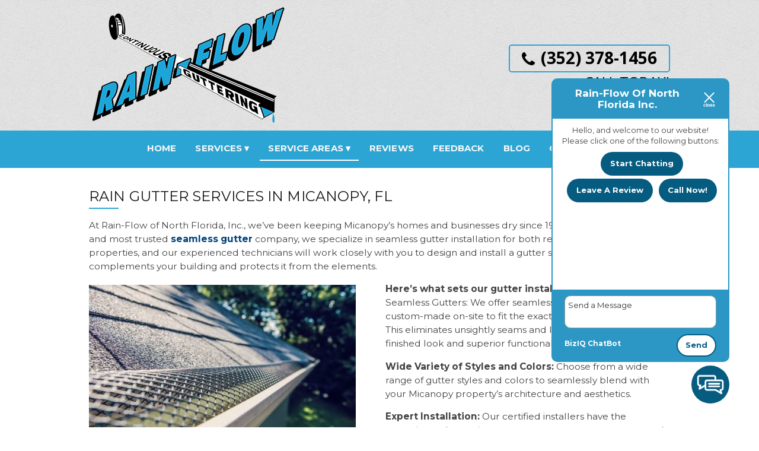

--- FILE ---
content_type: text/html; charset=UTF-8
request_url: https://rain-flowgutters.com/rain-gutter-services-in-micanopy-fl/
body_size: 13082
content:


<!doctype html>
<html dir="ltr" lang="en-US" prefix="og: https://ogp.me/ns#" class="no-js">
	<head>
<style>.footer_logo .textwidget+.textwidget{display: none;}.aioseo-breadcrumbs{display:none;}</style>
<link rel="stylesheet" type="text/css" media="all" href="https://maxcdn.bootstrapcdn.com/font-awesome/4.5.0/css/font-awesome.min.css" />
		<meta charset="UTF-8">
		<title>Rain Gutter Services in Micanopy, FL - Rain-Flow of North Florida, Inc.</title>

		<link href="//www.google-analytics.com" rel="dns-prefetch">
        <link href="https://rain-flowgutters.com/wp-content/uploads/favicon.png" rel="shortcut icon">
        <link href="https://rain-flowgutters.com/wp-content/uploads/touch.png" rel="apple-touch-icon-precomposed">
        
                </style>

		<meta http-equiv="X-UA-Compatible" content="IE=edge,chrome=1">
		<meta name="viewport" content="width=device-width, initial-scale=1.0">

        <link rel="stylesheet" href="https://rain-flowgutters.com/wp-content/themes/b-gamma/js/featherlight.css">

		
		<!-- All in One SEO 4.8.5 - aioseo.com -->
	<meta name="description" content="Installations, repairs, maintenance—whatever your gutters need, call the team at Rain-Flow of North Florida, Inc. for rain gutter services in Micanopy, FL." />
	<meta name="robots" content="max-image-preview:large" />
	<link rel="canonical" href="https://rain-flowgutters.com/rain-gutter-services-in-micanopy-fl/" />
	<meta name="generator" content="All in One SEO (AIOSEO) 4.8.5" />
		<meta property="og:locale" content="en_US" />
		<meta property="og:site_name" content="Rain-Flow of North Florida, Inc. -" />
		<meta property="og:type" content="article" />
		<meta property="og:title" content="Rain Gutter Services in Micanopy, FL - Rain-Flow of North Florida, Inc." />
		<meta property="og:description" content="Installations, repairs, maintenance—whatever your gutters need, call the team at Rain-Flow of North Florida, Inc. for rain gutter services in Micanopy, FL." />
		<meta property="og:url" content="https://rain-flowgutters.com/rain-gutter-services-in-micanopy-fl/" />
		<meta property="article:published_time" content="2024-06-14T14:23:13+00:00" />
		<meta property="article:modified_time" content="2024-06-20T15:32:22+00:00" />
		<meta name="twitter:card" content="summary_large_image" />
		<meta name="twitter:title" content="Rain Gutter Services in Micanopy, FL - Rain-Flow of North Florida, Inc." />
		<meta name="twitter:description" content="Installations, repairs, maintenance—whatever your gutters need, call the team at Rain-Flow of North Florida, Inc. for rain gutter services in Micanopy, FL." />
		<script type="application/ld+json" class="aioseo-schema">
			{"@context":"https:\/\/schema.org","@graph":[{"@type":"BreadcrumbList","@id":"https:\/\/rain-flowgutters.com\/rain-gutter-services-in-micanopy-fl\/#breadcrumblist","itemListElement":[{"@type":"ListItem","@id":"https:\/\/rain-flowgutters.com#listItem","position":1,"name":"Home","item":"https:\/\/rain-flowgutters.com","nextItem":{"@type":"ListItem","@id":"https:\/\/rain-flowgutters.com\/rain-gutter-services-in-micanopy-fl\/#listItem","name":"Rain Gutter Services in Micanopy, FL"}},{"@type":"ListItem","@id":"https:\/\/rain-flowgutters.com\/rain-gutter-services-in-micanopy-fl\/#listItem","position":2,"name":"Rain Gutter Services in Micanopy, FL","previousItem":{"@type":"ListItem","@id":"https:\/\/rain-flowgutters.com#listItem","name":"Home"}}]},{"@type":"Organization","@id":"https:\/\/rain-flowgutters.com\/#organization","name":"Rain-Flow of North Florida, Inc.","url":"https:\/\/rain-flowgutters.com\/"},{"@type":"WebPage","@id":"https:\/\/rain-flowgutters.com\/rain-gutter-services-in-micanopy-fl\/#webpage","url":"https:\/\/rain-flowgutters.com\/rain-gutter-services-in-micanopy-fl\/","name":"Rain Gutter Services in Micanopy, FL - Rain-Flow of North Florida, Inc.","description":"Installations, repairs, maintenance\u2014whatever your gutters need, call the team at Rain-Flow of North Florida, Inc. for rain gutter services in Micanopy, FL.","inLanguage":"en-US","isPartOf":{"@id":"https:\/\/rain-flowgutters.com\/#website"},"breadcrumb":{"@id":"https:\/\/rain-flowgutters.com\/rain-gutter-services-in-micanopy-fl\/#breadcrumblist"},"datePublished":"2024-06-14T14:23:13+00:00","dateModified":"2024-06-20T15:32:22+00:00"},{"@type":"WebSite","@id":"https:\/\/rain-flowgutters.com\/#website","url":"https:\/\/rain-flowgutters.com\/","name":"Rain-Flow of North Florida, Inc.","inLanguage":"en-US","publisher":{"@id":"https:\/\/rain-flowgutters.com\/#organization"}}]}
		</script>
		<!-- All in One SEO -->

<link rel='dns-prefetch' href='//www.google.com' />
<script type="text/javascript">
/* <![CDATA[ */
window._wpemojiSettings = {"baseUrl":"https:\/\/s.w.org\/images\/core\/emoji\/16.0.1\/72x72\/","ext":".png","svgUrl":"https:\/\/s.w.org\/images\/core\/emoji\/16.0.1\/svg\/","svgExt":".svg","source":{"concatemoji":"https:\/\/rain-flowgutters.com\/wp-includes\/js\/wp-emoji-release.min.js?ver=6.8.3"}};
/*! This file is auto-generated */
!function(s,n){var o,i,e;function c(e){try{var t={supportTests:e,timestamp:(new Date).valueOf()};sessionStorage.setItem(o,JSON.stringify(t))}catch(e){}}function p(e,t,n){e.clearRect(0,0,e.canvas.width,e.canvas.height),e.fillText(t,0,0);var t=new Uint32Array(e.getImageData(0,0,e.canvas.width,e.canvas.height).data),a=(e.clearRect(0,0,e.canvas.width,e.canvas.height),e.fillText(n,0,0),new Uint32Array(e.getImageData(0,0,e.canvas.width,e.canvas.height).data));return t.every(function(e,t){return e===a[t]})}function u(e,t){e.clearRect(0,0,e.canvas.width,e.canvas.height),e.fillText(t,0,0);for(var n=e.getImageData(16,16,1,1),a=0;a<n.data.length;a++)if(0!==n.data[a])return!1;return!0}function f(e,t,n,a){switch(t){case"flag":return n(e,"\ud83c\udff3\ufe0f\u200d\u26a7\ufe0f","\ud83c\udff3\ufe0f\u200b\u26a7\ufe0f")?!1:!n(e,"\ud83c\udde8\ud83c\uddf6","\ud83c\udde8\u200b\ud83c\uddf6")&&!n(e,"\ud83c\udff4\udb40\udc67\udb40\udc62\udb40\udc65\udb40\udc6e\udb40\udc67\udb40\udc7f","\ud83c\udff4\u200b\udb40\udc67\u200b\udb40\udc62\u200b\udb40\udc65\u200b\udb40\udc6e\u200b\udb40\udc67\u200b\udb40\udc7f");case"emoji":return!a(e,"\ud83e\udedf")}return!1}function g(e,t,n,a){var r="undefined"!=typeof WorkerGlobalScope&&self instanceof WorkerGlobalScope?new OffscreenCanvas(300,150):s.createElement("canvas"),o=r.getContext("2d",{willReadFrequently:!0}),i=(o.textBaseline="top",o.font="600 32px Arial",{});return e.forEach(function(e){i[e]=t(o,e,n,a)}),i}function t(e){var t=s.createElement("script");t.src=e,t.defer=!0,s.head.appendChild(t)}"undefined"!=typeof Promise&&(o="wpEmojiSettingsSupports",i=["flag","emoji"],n.supports={everything:!0,everythingExceptFlag:!0},e=new Promise(function(e){s.addEventListener("DOMContentLoaded",e,{once:!0})}),new Promise(function(t){var n=function(){try{var e=JSON.parse(sessionStorage.getItem(o));if("object"==typeof e&&"number"==typeof e.timestamp&&(new Date).valueOf()<e.timestamp+604800&&"object"==typeof e.supportTests)return e.supportTests}catch(e){}return null}();if(!n){if("undefined"!=typeof Worker&&"undefined"!=typeof OffscreenCanvas&&"undefined"!=typeof URL&&URL.createObjectURL&&"undefined"!=typeof Blob)try{var e="postMessage("+g.toString()+"("+[JSON.stringify(i),f.toString(),p.toString(),u.toString()].join(",")+"));",a=new Blob([e],{type:"text/javascript"}),r=new Worker(URL.createObjectURL(a),{name:"wpTestEmojiSupports"});return void(r.onmessage=function(e){c(n=e.data),r.terminate(),t(n)})}catch(e){}c(n=g(i,f,p,u))}t(n)}).then(function(e){for(var t in e)n.supports[t]=e[t],n.supports.everything=n.supports.everything&&n.supports[t],"flag"!==t&&(n.supports.everythingExceptFlag=n.supports.everythingExceptFlag&&n.supports[t]);n.supports.everythingExceptFlag=n.supports.everythingExceptFlag&&!n.supports.flag,n.DOMReady=!1,n.readyCallback=function(){n.DOMReady=!0}}).then(function(){return e}).then(function(){var e;n.supports.everything||(n.readyCallback(),(e=n.source||{}).concatemoji?t(e.concatemoji):e.wpemoji&&e.twemoji&&(t(e.twemoji),t(e.wpemoji)))}))}((window,document),window._wpemojiSettings);
/* ]]> */
</script>
<style id='wp-emoji-styles-inline-css' type='text/css'>

	img.wp-smiley, img.emoji {
		display: inline !important;
		border: none !important;
		box-shadow: none !important;
		height: 1em !important;
		width: 1em !important;
		margin: 0 0.07em !important;
		vertical-align: -0.1em !important;
		background: none !important;
		padding: 0 !important;
	}
</style>
<link rel='stylesheet' id='wp-block-library-css' href='https://rain-flowgutters.com/wp-includes/css/dist/block-library/style.min.css?ver=6.8.3' media='all' />
<style id='classic-theme-styles-inline-css' type='text/css'>
/*! This file is auto-generated */
.wp-block-button__link{color:#fff;background-color:#32373c;border-radius:9999px;box-shadow:none;text-decoration:none;padding:calc(.667em + 2px) calc(1.333em + 2px);font-size:1.125em}.wp-block-file__button{background:#32373c;color:#fff;text-decoration:none}
</style>
<style id='global-styles-inline-css' type='text/css'>
:root{--wp--preset--aspect-ratio--square: 1;--wp--preset--aspect-ratio--4-3: 4/3;--wp--preset--aspect-ratio--3-4: 3/4;--wp--preset--aspect-ratio--3-2: 3/2;--wp--preset--aspect-ratio--2-3: 2/3;--wp--preset--aspect-ratio--16-9: 16/9;--wp--preset--aspect-ratio--9-16: 9/16;--wp--preset--color--black: #000000;--wp--preset--color--cyan-bluish-gray: #abb8c3;--wp--preset--color--white: #ffffff;--wp--preset--color--pale-pink: #f78da7;--wp--preset--color--vivid-red: #cf2e2e;--wp--preset--color--luminous-vivid-orange: #ff6900;--wp--preset--color--luminous-vivid-amber: #fcb900;--wp--preset--color--light-green-cyan: #7bdcb5;--wp--preset--color--vivid-green-cyan: #00d084;--wp--preset--color--pale-cyan-blue: #8ed1fc;--wp--preset--color--vivid-cyan-blue: #0693e3;--wp--preset--color--vivid-purple: #9b51e0;--wp--preset--gradient--vivid-cyan-blue-to-vivid-purple: linear-gradient(135deg,rgba(6,147,227,1) 0%,rgb(155,81,224) 100%);--wp--preset--gradient--light-green-cyan-to-vivid-green-cyan: linear-gradient(135deg,rgb(122,220,180) 0%,rgb(0,208,130) 100%);--wp--preset--gradient--luminous-vivid-amber-to-luminous-vivid-orange: linear-gradient(135deg,rgba(252,185,0,1) 0%,rgba(255,105,0,1) 100%);--wp--preset--gradient--luminous-vivid-orange-to-vivid-red: linear-gradient(135deg,rgba(255,105,0,1) 0%,rgb(207,46,46) 100%);--wp--preset--gradient--very-light-gray-to-cyan-bluish-gray: linear-gradient(135deg,rgb(238,238,238) 0%,rgb(169,184,195) 100%);--wp--preset--gradient--cool-to-warm-spectrum: linear-gradient(135deg,rgb(74,234,220) 0%,rgb(151,120,209) 20%,rgb(207,42,186) 40%,rgb(238,44,130) 60%,rgb(251,105,98) 80%,rgb(254,248,76) 100%);--wp--preset--gradient--blush-light-purple: linear-gradient(135deg,rgb(255,206,236) 0%,rgb(152,150,240) 100%);--wp--preset--gradient--blush-bordeaux: linear-gradient(135deg,rgb(254,205,165) 0%,rgb(254,45,45) 50%,rgb(107,0,62) 100%);--wp--preset--gradient--luminous-dusk: linear-gradient(135deg,rgb(255,203,112) 0%,rgb(199,81,192) 50%,rgb(65,88,208) 100%);--wp--preset--gradient--pale-ocean: linear-gradient(135deg,rgb(255,245,203) 0%,rgb(182,227,212) 50%,rgb(51,167,181) 100%);--wp--preset--gradient--electric-grass: linear-gradient(135deg,rgb(202,248,128) 0%,rgb(113,206,126) 100%);--wp--preset--gradient--midnight: linear-gradient(135deg,rgb(2,3,129) 0%,rgb(40,116,252) 100%);--wp--preset--font-size--small: 13px;--wp--preset--font-size--medium: 20px;--wp--preset--font-size--large: 36px;--wp--preset--font-size--x-large: 42px;--wp--preset--spacing--20: 0.44rem;--wp--preset--spacing--30: 0.67rem;--wp--preset--spacing--40: 1rem;--wp--preset--spacing--50: 1.5rem;--wp--preset--spacing--60: 2.25rem;--wp--preset--spacing--70: 3.38rem;--wp--preset--spacing--80: 5.06rem;--wp--preset--shadow--natural: 6px 6px 9px rgba(0, 0, 0, 0.2);--wp--preset--shadow--deep: 12px 12px 50px rgba(0, 0, 0, 0.4);--wp--preset--shadow--sharp: 6px 6px 0px rgba(0, 0, 0, 0.2);--wp--preset--shadow--outlined: 6px 6px 0px -3px rgba(255, 255, 255, 1), 6px 6px rgba(0, 0, 0, 1);--wp--preset--shadow--crisp: 6px 6px 0px rgba(0, 0, 0, 1);}:where(.is-layout-flex){gap: 0.5em;}:where(.is-layout-grid){gap: 0.5em;}body .is-layout-flex{display: flex;}.is-layout-flex{flex-wrap: wrap;align-items: center;}.is-layout-flex > :is(*, div){margin: 0;}body .is-layout-grid{display: grid;}.is-layout-grid > :is(*, div){margin: 0;}:where(.wp-block-columns.is-layout-flex){gap: 2em;}:where(.wp-block-columns.is-layout-grid){gap: 2em;}:where(.wp-block-post-template.is-layout-flex){gap: 1.25em;}:where(.wp-block-post-template.is-layout-grid){gap: 1.25em;}.has-black-color{color: var(--wp--preset--color--black) !important;}.has-cyan-bluish-gray-color{color: var(--wp--preset--color--cyan-bluish-gray) !important;}.has-white-color{color: var(--wp--preset--color--white) !important;}.has-pale-pink-color{color: var(--wp--preset--color--pale-pink) !important;}.has-vivid-red-color{color: var(--wp--preset--color--vivid-red) !important;}.has-luminous-vivid-orange-color{color: var(--wp--preset--color--luminous-vivid-orange) !important;}.has-luminous-vivid-amber-color{color: var(--wp--preset--color--luminous-vivid-amber) !important;}.has-light-green-cyan-color{color: var(--wp--preset--color--light-green-cyan) !important;}.has-vivid-green-cyan-color{color: var(--wp--preset--color--vivid-green-cyan) !important;}.has-pale-cyan-blue-color{color: var(--wp--preset--color--pale-cyan-blue) !important;}.has-vivid-cyan-blue-color{color: var(--wp--preset--color--vivid-cyan-blue) !important;}.has-vivid-purple-color{color: var(--wp--preset--color--vivid-purple) !important;}.has-black-background-color{background-color: var(--wp--preset--color--black) !important;}.has-cyan-bluish-gray-background-color{background-color: var(--wp--preset--color--cyan-bluish-gray) !important;}.has-white-background-color{background-color: var(--wp--preset--color--white) !important;}.has-pale-pink-background-color{background-color: var(--wp--preset--color--pale-pink) !important;}.has-vivid-red-background-color{background-color: var(--wp--preset--color--vivid-red) !important;}.has-luminous-vivid-orange-background-color{background-color: var(--wp--preset--color--luminous-vivid-orange) !important;}.has-luminous-vivid-amber-background-color{background-color: var(--wp--preset--color--luminous-vivid-amber) !important;}.has-light-green-cyan-background-color{background-color: var(--wp--preset--color--light-green-cyan) !important;}.has-vivid-green-cyan-background-color{background-color: var(--wp--preset--color--vivid-green-cyan) !important;}.has-pale-cyan-blue-background-color{background-color: var(--wp--preset--color--pale-cyan-blue) !important;}.has-vivid-cyan-blue-background-color{background-color: var(--wp--preset--color--vivid-cyan-blue) !important;}.has-vivid-purple-background-color{background-color: var(--wp--preset--color--vivid-purple) !important;}.has-black-border-color{border-color: var(--wp--preset--color--black) !important;}.has-cyan-bluish-gray-border-color{border-color: var(--wp--preset--color--cyan-bluish-gray) !important;}.has-white-border-color{border-color: var(--wp--preset--color--white) !important;}.has-pale-pink-border-color{border-color: var(--wp--preset--color--pale-pink) !important;}.has-vivid-red-border-color{border-color: var(--wp--preset--color--vivid-red) !important;}.has-luminous-vivid-orange-border-color{border-color: var(--wp--preset--color--luminous-vivid-orange) !important;}.has-luminous-vivid-amber-border-color{border-color: var(--wp--preset--color--luminous-vivid-amber) !important;}.has-light-green-cyan-border-color{border-color: var(--wp--preset--color--light-green-cyan) !important;}.has-vivid-green-cyan-border-color{border-color: var(--wp--preset--color--vivid-green-cyan) !important;}.has-pale-cyan-blue-border-color{border-color: var(--wp--preset--color--pale-cyan-blue) !important;}.has-vivid-cyan-blue-border-color{border-color: var(--wp--preset--color--vivid-cyan-blue) !important;}.has-vivid-purple-border-color{border-color: var(--wp--preset--color--vivid-purple) !important;}.has-vivid-cyan-blue-to-vivid-purple-gradient-background{background: var(--wp--preset--gradient--vivid-cyan-blue-to-vivid-purple) !important;}.has-light-green-cyan-to-vivid-green-cyan-gradient-background{background: var(--wp--preset--gradient--light-green-cyan-to-vivid-green-cyan) !important;}.has-luminous-vivid-amber-to-luminous-vivid-orange-gradient-background{background: var(--wp--preset--gradient--luminous-vivid-amber-to-luminous-vivid-orange) !important;}.has-luminous-vivid-orange-to-vivid-red-gradient-background{background: var(--wp--preset--gradient--luminous-vivid-orange-to-vivid-red) !important;}.has-very-light-gray-to-cyan-bluish-gray-gradient-background{background: var(--wp--preset--gradient--very-light-gray-to-cyan-bluish-gray) !important;}.has-cool-to-warm-spectrum-gradient-background{background: var(--wp--preset--gradient--cool-to-warm-spectrum) !important;}.has-blush-light-purple-gradient-background{background: var(--wp--preset--gradient--blush-light-purple) !important;}.has-blush-bordeaux-gradient-background{background: var(--wp--preset--gradient--blush-bordeaux) !important;}.has-luminous-dusk-gradient-background{background: var(--wp--preset--gradient--luminous-dusk) !important;}.has-pale-ocean-gradient-background{background: var(--wp--preset--gradient--pale-ocean) !important;}.has-electric-grass-gradient-background{background: var(--wp--preset--gradient--electric-grass) !important;}.has-midnight-gradient-background{background: var(--wp--preset--gradient--midnight) !important;}.has-small-font-size{font-size: var(--wp--preset--font-size--small) !important;}.has-medium-font-size{font-size: var(--wp--preset--font-size--medium) !important;}.has-large-font-size{font-size: var(--wp--preset--font-size--large) !important;}.has-x-large-font-size{font-size: var(--wp--preset--font-size--x-large) !important;}
:where(.wp-block-post-template.is-layout-flex){gap: 1.25em;}:where(.wp-block-post-template.is-layout-grid){gap: 1.25em;}
:where(.wp-block-columns.is-layout-flex){gap: 2em;}:where(.wp-block-columns.is-layout-grid){gap: 2em;}
:root :where(.wp-block-pullquote){font-size: 1.5em;line-height: 1.6;}
</style>
<link rel='stylesheet' id='client-plugins-css-css' href='https://rain-flowgutters.com/wp-content/plugins/client-plugins/css/client-plugins.css?ver=6.8.3' media='all' />
<link rel='stylesheet' id='contact-form-7-css' href='https://rain-flowgutters.com/wp-content/plugins/contact-form-7/includes/css/styles.css?ver=6.0.3' media='all' />
<link rel='stylesheet' id='normalize-css' href='https://rain-flowgutters.com/wp-content/themes/b-gamma/normalize.css?ver=1.0' media='all' />
<link rel='stylesheet' id='html5blank-css' href='https://rain-flowgutters.com/wp-content/themes/b-gamma/style.css?ver=1.0' media='all' />
<script type="text/javascript" src="https://rain-flowgutters.com/wp-content/themes/b-gamma/js/lib/conditionizr-4.3.0.min.js?ver=4.3.0" id="conditionizr-js"></script>
<script type="text/javascript" src="https://rain-flowgutters.com/wp-content/themes/b-gamma/js/lib/modernizr-2.7.1.min.js?ver=2.7.1" id="modernizr-js"></script>
<script type="text/javascript" src="https://rain-flowgutters.com/wp-includes/js/jquery/jquery.min.js?ver=3.7.1" id="jquery-core-js"></script>
<script type="text/javascript" src="https://rain-flowgutters.com/wp-includes/js/jquery/jquery-migrate.min.js?ver=3.4.1" id="jquery-migrate-js"></script>
<script type="text/javascript" src="https://rain-flowgutters.com/wp-content/themes/b-gamma/js/scripts.js?ver=1.0.0" id="html5blankscripts-js"></script>
<link rel="https://api.w.org/" href="https://rain-flowgutters.com/wp-json/" /><link rel="alternate" title="JSON" type="application/json" href="https://rain-flowgutters.com/wp-json/wp/v2/pages/651" /><link rel="alternate" title="oEmbed (JSON)" type="application/json+oembed" href="https://rain-flowgutters.com/wp-json/oembed/1.0/embed?url=https%3A%2F%2Frain-flowgutters.com%2Frain-gutter-services-in-micanopy-fl%2F" />
<link rel="alternate" title="oEmbed (XML)" type="text/xml+oembed" href="https://rain-flowgutters.com/wp-json/oembed/1.0/embed?url=https%3A%2F%2Frain-flowgutters.com%2Frain-gutter-services-in-micanopy-fl%2F&#038;format=xml" />
		<style type="text/css" id="wp-custom-css">
			.banner {
background:#fcd303;
color:black;
text-align:center;
padding:30px;
padding-bottom: 3rem;
margin-top: -20px !important;
margin-bottom: 2rem !important;
line-height: 1.8;

}

.banner h2 {
	color: black !important;
	font-weight: bold !important;
	font-size: 1.5rem;
}

.banner p {
	margin: 0 auto;
	max-width: 72ch;
	text-align: center !important;
}
h2::after {
	margin: 1rem auto !important;
	margin-top: 1.5rem !important;
	background: black !important;
}

.mail {
	padding: 2rem !important;
	text-align: center !important;
	margin-top: -35px !important;
	margin-bottom: 2rem;
}

@media only screen and (min-width: 768px) {
    .alignleft {
        margin-right: 50px;
    }
}
body img[width]:is([sizes="auto" i], [sizes^="auto," i]) {
    width: revert-layer !important;
    height: auto !important;
}		</style>
		<noscript><style id="rocket-lazyload-nojs-css">.rll-youtube-player, [data-lazy-src]{display:none !important;}</style></noscript>
        <link rel="stylesheet" href="https://rain-flowgutters.com/wp-content/themes/b-gamma/custom.css">

        <script src="https://rain-flowgutters.com/wp-content/themes/b-gamma/js/featherlight.js"></script>
        <script src="https://rain-flowgutters.com/wp-content/themes/b-gamma/js/featherlight.gallery.js"></script>
<!-- Google tag (gtag.js) -->
<script async src="https://www.googletagmanager.com/gtag/js?id=G-C18SKWDDK2"></script>
<script>
  window.dataLayer = window.dataLayer || [];
  function gtag(){dataLayer.push(arguments);}
  gtag('js', new Date());

  gtag('config', 'G-C18SKWDDK2');
</script>
<meta name="geo.region" content="US-FL" />
<meta name="geo.placename" content="Gainesville" />
<meta name="geo.position" content="29.680052;-82.297795" />
<meta name="ICBM" content="29.680052, -82.297795" />
	</head>
	<body class="wp-singular page-template-default page page-id-651 wp-theme-b-gamma rain-gutter-services-in-micanopy-fl">
            <div class="prime"><!-- Prime start -->
			<header class="header clear" role="banner">
                <div class="wrapper">
                                                <div class="one-half">
                                <div id="text-12">			<div class="textwidget"><div class="toplogo"><a href="/"><img src="data:image/svg+xml,%3Csvg%20xmlns='http://www.w3.org/2000/svg'%20viewBox='0%200%201%201'%3E%3C/svg%3E" data-lazy-src="/wp-content/uploads/logo.png" alt="Rain-Flow of North Florida"><noscript><img src="/wp-content/uploads/logo.png" alt="Rain-Flow of North Florida"></noscript></a></div></div>
		</div>                            </div>
                        
                                            <div class="one-half">
                            <div id="text-18">			<div class="textwidget"><div class="topPhone"><a href="tel:3523781456" target="_blank"><span class="phone-number"><i class="fa fa-phone" aria-hidden="true"></i>(352) 378-1456</span></a><span class="call-today">Call Today!</span></div></div>
		</div>                        </div>
                                    </div>
                <div class="nav-block"></div>
                <nav class="nav" role="navigation">
                    <div id="toggle-wrapper">
                        <div id="menu-toggle">
                            <span></span>
                            <span></span>
                            <span></span>
                        </div>
                    </div>
                    <ul><li id="menu-item-20" class="menu-item menu-item-type-post_type menu-item-object-page menu-item-home menu-item-20"><a href="https://rain-flowgutters.com/">Home</a></li>
<li id="menu-item-180" class="menu-item menu-item-type-post_type menu-item-object-page menu-item-has-children menu-item-180"><a href="https://rain-flowgutters.com/services/">Services</a>
<ul class="sub-menu">
	<li id="menu-item-851" class="menu-item menu-item-type-post_type menu-item-object-page menu-item-851"><a href="https://rain-flowgutters.com/gutter-installations/">Gutter Installations</a></li>
	<li id="menu-item-699" class="menu-item menu-item-type-post_type menu-item-object-page menu-item-699"><a href="https://rain-flowgutters.com/gutter-repair-services/" title="Expert Gutter Repairs in St. Hampton, FL">Gutter Repairs</a></li>
	<li id="menu-item-720" class="menu-item menu-item-type-post_type menu-item-object-page menu-item-720"><a href="https://rain-flowgutters.com/gutter-cleaning/" title="Clogged Gutter Cleaning in St. Augustine, FL">Gutter Cleaning</a></li>
	<li id="menu-item-747" class="menu-item menu-item-type-post_type menu-item-object-page menu-item-747"><a href="https://rain-flowgutters.com/gutter-leaf-guards/" title="Gutter Leaf Guards in St. Hampton, FL">Gutter Leaf Guards</a></li>
</ul>
</li>
<li id="menu-item-560" class="menu-item menu-item-type-custom menu-item-object-custom current-menu-ancestor current-menu-parent menu-item-has-children menu-item-560"><a href="#">Service Areas</a>
<ul class="sub-menu">
	<li id="menu-item-561" class="menu-item menu-item-type-post_type menu-item-object-page menu-item-561"><a href="https://rain-flowgutters.com/rain-gutter-services-in-alachua-fl/" title="Rain Gutter Services in Alachua, FL">Alachua, FL</a></li>
	<li id="menu-item-631" class="menu-item menu-item-type-post_type menu-item-object-page menu-item-631"><a href="https://rain-flowgutters.com/rain-gutter-services-in-archer-fl/" title="Rain Gutter Services in Archer, FL">Archer, FL</a></li>
	<li id="menu-item-675" class="menu-item menu-item-type-post_type menu-item-object-page menu-item-675"><a href="https://rain-flowgutters.com/rain-gutter-services-in-augustine-fl/">Augustine, FL</a></li>
	<li id="menu-item-760" class="menu-item menu-item-type-post_type menu-item-object-page menu-item-760"><a href="https://rain-flowgutters.com/rain-gutter-services-in-graham-fl/" title="Rain Gutter Services in Graham, FL">Graham, FL</a></li>
	<li id="menu-item-603" class="menu-item menu-item-type-post_type menu-item-object-page menu-item-603"><a href="https://rain-flowgutters.com/rain-gutter-services-in-high-springs-fl/" title="Rain Gutter Services in High Springs, FL">High Springs, FL</a></li>
	<li id="menu-item-609" class="menu-item menu-item-type-post_type menu-item-object-page menu-item-609"><a href="https://rain-flowgutters.com/rain-gutter-services-in-newberry-fl/" title="Rain Gutter Services in Newberry, FL">Newberry, FL</a></li>
	<li id="menu-item-650" class="menu-item menu-item-type-post_type menu-item-object-page menu-item-650"><a href="https://rain-flowgutters.com/rain-gutter-services-in-palatka-fl/" title="Rain Gutter Services in Palatka, FL ">Palatka, FL</a></li>
	<li id="menu-item-657" class="menu-item menu-item-type-post_type menu-item-object-page current-menu-item page_item page-item-651 current_page_item menu-item-657"><a href="https://rain-flowgutters.com/rain-gutter-services-in-micanopy-fl/" aria-current="page" title="Rain Gutter Services in Micanopy, FL">Micanopy, FL</a></li>
	<li id="menu-item-797" class="menu-item menu-item-type-post_type menu-item-object-page menu-item-797"><a href="https://rain-flowgutters.com/professional-gutter-installation-in-starke-fl/">Starke, FL</a></li>
	<li id="menu-item-798" class="menu-item menu-item-type-post_type menu-item-object-page menu-item-798"><a href="https://rain-flowgutters.com/professional-gutter-installation-in-keystone-heights-fl/">Keystone Heights, FL</a></li>
	<li id="menu-item-799" class="menu-item menu-item-type-post_type menu-item-object-page menu-item-799"><a href="https://rain-flowgutters.com/gutter-installations/">Gainesville, FL</a></li>
</ul>
</li>
<li id="menu-item-310" class="menu-item menu-item-type-post_type menu-item-object-page menu-item-310"><a href="https://rain-flowgutters.com/reviews/">Reviews</a></li>
<li id="menu-item-222" class="menu-item menu-item-type-post_type menu-item-object-page menu-item-222"><a href="https://rain-flowgutters.com/feedback/">Feedback</a></li>
<li id="menu-item-729" class="menu-item menu-item-type-post_type menu-item-object-page menu-item-729"><a href="https://rain-flowgutters.com/blog/">Blog</a></li>
<li id="menu-item-17" class="menu-item menu-item-type-post_type menu-item-object-page menu-item-17"><a href="https://rain-flowgutters.com/contact-us/">Contact Us</a></li>
</ul>                </nav>
			</header>

            
            <!-- Start #content -->
            <div id="content">

                
                <!-- start content .wrapper -->
                <div class="wrapper">
	<main role="main">
		<section>
        <h1>Rain Gutter Services in Micanopy, FL</h1>
					<article id="post-651" class="post-651 page type-page status-publish hentry">
				<p>At Rain-Flow of North Florida, Inc., we&#8217;ve been keeping Micanopy&#8217;s homes and businesses dry since 1973. As the area&#8217;s oldest and most trusted <a title="Rain Gutter Contractor in Gainesville, FL" href="/"><strong>seamless gutter</strong></a> company, we specialize in seamless gutter installation for both residential and commercial properties, and our experienced technicians will work closely with you to design and install a gutter system that perfectly complements your building and protects it from the elements.</p>
<p><img fetchpriority="high" decoding="async" width="450" height="300" class="alignleft size-full wp-image-628" src="data:image/svg+xml,%3Csvg%20xmlns='http://www.w3.org/2000/svg'%20viewBox='0%200%201%201'%3E%3C/svg%3E" data-lazy-src="/wp-content/uploads/gutter-cover-archer-e1718375173575.jpg" alt="Rain Gutter Services in Micanopy, FL" /><noscript><img fetchpriority="high" decoding="async" width="450" height="300" class="alignleft size-full wp-image-628" src="/wp-content/uploads/gutter-cover-archer-e1718375173575.jpg" alt="Rain Gutter Services in Micanopy, FL" /></noscript><strong>Here&#8217;s what sets our gutter installation services apart:</strong><br />
Seamless Gutters: We offer seamless gutters, which are custom-made on-site to fit the exact dimensions of your roof. This eliminates unsightly seams and leaks, providing a clean, finished look and superior functionality.</p>
<p><strong>Wide Variety of Styles and Colors:</strong> Choose from a wide range of gutter styles and colors to seamlessly blend with your Micanopy property&#8217;s architecture and aesthetics.</p>
<p><strong>Expert Installation:</strong> Our certified installers have the expertise and experience to ensure your gutters are properly sized, angled, and secured for optimal water drainage.</p>
<p><strong>Free Estimates: </strong> Schedule a free consultation with one of our gutter specialists to discuss your needs, receive a detailed project quote, and explore the best gutter options for your Micanopy property.</p>
<div class="breakout home-breakout" style="color: #fff;">
<div class="large-wrapper py-5">
<h2 style="text-align: center; color: #fff;">Rain Gutter Repairs</h2>
<p>Does your existing gutter system require some TLC? Rain-Flow of North Florida, Inc. is your one-stop shop for all your gutter repair needs in Micanopy, FL. Our team can handle a wide range of gutter issues, including:</p>
<ul>
<li><strong>Leaking Gutters:</strong> Leaky gutters can cause a variety of problems, from foundation damage to water stains on your walls. We&#8217;ll identify the source of the leak and provide a dependable repair solution.</li>
<li><strong>Clogged Gutters:</strong> Debris buildup can clog your gutters, preventing proper water flow. Our technicians will efficiently clean your gutters and ensure they function properly.</li>
<li><strong>Damaged Gutters:</strong> Strong winds, falling branches, or even poor installation can damage your gutters. We can repair minor dents or cracks, or recommend a full replacement if necessary.</li>
<li><strong>Downspout Issues:</strong> Downspouts are just as important as the gutters themselves. We can fix any problems with your downspouts, ensuring water is directed away from your foundation.</li>
</ul>
</div>
</div>
<h2 style="text-align: center;">Benefits of Professional Gutter Repair</h2>
<ul>
<li><strong>Prevents Costly Damage:</strong> Addressing gutter issues promptly prevents water damage to your roof, siding, foundation, and landscaping.</li>
<li><strong>Improves Curb Appeal:</strong> Regular <a title="Rain Gutter Installation &amp; Repair in Gainesville FL" href="/services/"><strong>rain gutter maintenance</strong></a> contributes to the overall appearance of your Micanopy property.</li>
<li><strong>Protects Your Investment:</strong> By keeping your gutters in good working order, you extend the lifespan of your roof and prevent costly repairs down the road.</li>
</ul>
<p><img decoding="async" width="400" height="268" class="alignleft size-full wp-image-627" src="data:image/svg+xml,%3Csvg%20xmlns='http://www.w3.org/2000/svg'%20viewBox='0%200%201%201'%3E%3C/svg%3E" data-lazy-src="/wp-content/uploads/repairing-gutter-e1718375211905.jpg" alt="Rain Gutter Services in Micanopy, FL" /><noscript><img decoding="async" width="400" height="268" class="alignleft size-full wp-image-627" src="/wp-content/uploads/repairing-gutter-e1718375211905.jpg" alt="Rain Gutter Services in Micanopy, FL" /></noscript><b>Our Commitment to Quality</b><br />
At Rain-Flow of North Florida, Inc., we are committed to providing exceptional service throughout every step of the process. Here&#8217;s what you can expect when you choose us for your gutter needs:</p>
<ul>
<li><strong>Free Estimates:</strong> We offer free, no-obligation consultations for gutter installation and repairs in Micanopy, FL. This allows you to discuss your project, receive a transparent quote, and ask any questions you may have.</li>
<li><strong>Quick Response Time:</strong> We understand the importance of addressing gutter problems promptly. That&#8217;s why we offer fast response times for all service requests.</li>
<li><strong>Licensed and Insured Professionals:</strong> Our team is fully licensed and insured, giving you peace of mind knowing your property is in the hands of qualified professionals.</li>
<li><strong>High-Quality Materials:</strong> We use only the highest quality materials in our gutter installations and repairs, ensuring long-lasting performance and durability.</li>
<li><strong>Guaranteed Workmanship:</strong> We stand behind our work and offer a warranty on all gutter installations and repairs.</li>
</ul>
<div class="breakout home-breakout" style="color: #fff;">
<div class="large-wrapper py-5">
<h2 style="text-align: center; color: #fff;">Frequently Asked Questions</h2>
<p><strong>Q: Why is it important to have rain gutters on my home?</strong><br />
A: Rain gutters are important for directing rainwater away from your home’s foundation, preventing damage such as erosion, flooding, and mold growth. They also help protect your roof, siding, and landscaping.</p>
<p><strong>Q: How often should I clean my rain gutters?</strong><br />
A: It is recommended to clean your rain gutters at least twice a year, in the spring and fall. However, if you live in an area with heavy rainfall or surrounded by trees, more frequent cleanings may be necessary.</p>
<p><strong>Q: What are signs that my rain gutters need repair?</strong><br />
A: Signs that your rain gutters need repair include sagging or pulling away from the house, leaks, rust, peeling paint, or water overflowing during rainstorms.</p>
<p><strong>Q: Can I install rain gutters myself?</strong><br />
A: While it is possible to install rain gutters yourself, it is recommended to hire a professional for proper installation. Improperly installed gutters can lead to costly repairs and potential damage to your home.</p>
<p><strong>Q: How long do rain gutters typically last?</strong><br />
A: The lifespan of rain gutters varies depending on the material used and how well they are maintained. Aluminum gutters typically last around 20 years, while copper gutters can last over 50 years with proper care.</p>
<p><strong>Q: How much does it cost to repair or replace rain gutters?</strong><br />
A: The cost of repairing or replacing rain gutters depends on the extent of the damage, the materials used, and the size of your home. It is best to get a few quotes from different professionals to compare prices.</p>
<p><strong>Q: Are seamless gutters better than traditional gutters?</strong><br />
A: Seamless gutters are generally considered better than traditional gutters because they are less prone to leaks and clogs. They also have a cleaner, more streamlined appearance.</p>
<p><strong>Q: Do I need to slope my rain gutters?</strong><br />
A: Yes, rain gutters should be sloped slightly towards the downspouts to ensure proper drainage. A slope of at least 1/4 inch per every 10 feet of gutter is recommended.</p>
<p><strong>Q: How can I prevent ice dams from forming in my rain gutters?</strong><br />
A: To prevent ice dams, make sure your gutters are clean and properly maintained. You can also install gutter guards to prevent debris from accumulating and blocking the flow of water.</p>
</div>
</div>
<h2 style="text-align: center;">Testimonial</h2>
<p>The Rain-Flow team, Raymond and two others, showed up on time, were very professional and did a wonderful job putting up our gutters. I was impressed by their efficiency and skill. Taylor, the Rain-Flow salesman, answered all my questions and was great to work with. Would I recommend Rain-Flow to my friends? 100% YES!<br />
<strong>-Craig Bassett</strong></p>
<h2 style="text-align: center;">Get a Free Gutter Quote Today!</h2>
<p>So don&#8217;t let clogged, damaged, or leaky gutters put your Micanopy property at risk. Contact Rain-Flow of North Florida, Inc. today to schedule a free consultation and gutter quote! Our friendly and knowledgeable staff will be happy to discuss your needs and recommend the best solution for your property. We look forward to keeping your Micanopy home or business dry for years to come!</p>
<p><a class="btn" title="Contact Us in Gainesville, FL" href="/contact-us/">Schedule an Appointment</a></p>
				<br class="clear">
							</article>
		
				</section>
	</main>
                </div><!-- End of Content Wrapper -->

                
            </div>
            <!-- End #content -->

			<footer class="footer" role="contentinfo">
               <div class="wrapper">
  <div class="neg-margin">
    <!---->
              <div class="one-third">
      <div id="media_image-2"><a href="https://goo.gl/maps/7KwqtXky4n47zKbr7"><img width="250" height="250" src="data:image/svg+xml,%3Csvg%20xmlns='http://www.w3.org/2000/svg'%20viewBox='0%200%201%201'%3E%3C/svg%3E" data-lazy-src="https://rain-flowgutters.com/wp-content/uploads/FTrMap-250x250.jpg" class="image wp-image-525  attachment-medium size-medium" alt="" style="max-width: 100%; height: auto;" decoding="async" loading="lazy" data-lazy-srcset="https://rain-flowgutters.com/wp-content/uploads/FTrMap-250x250.jpg 250w, https://rain-flowgutters.com/wp-content/uploads/FTrMap-150x150.jpg 150w, https://rain-flowgutters.com/wp-content/uploads/FTrMap-120x120.jpg 120w, https://rain-flowgutters.com/wp-content/uploads/FTrMap.jpg 350w" data-lazy-sizes="(max-width: 250px) 100vw, 250px" /><noscript><img width="250" height="250" src="https://rain-flowgutters.com/wp-content/uploads/FTrMap-250x250.jpg" class="image wp-image-525  attachment-medium size-medium" alt="" style="max-width: 100%; height: auto;" decoding="async" loading="lazy" srcset="https://rain-flowgutters.com/wp-content/uploads/FTrMap-250x250.jpg 250w, https://rain-flowgutters.com/wp-content/uploads/FTrMap-150x150.jpg 150w, https://rain-flowgutters.com/wp-content/uploads/FTrMap-120x120.jpg 120w, https://rain-flowgutters.com/wp-content/uploads/FTrMap.jpg 350w" sizes="(max-width: 250px) 100vw, 250px" /></noscript></a></div>      </div>
                  <div class="one-third">
        <div id="biziqbusinesshours-3"><h2>Business Hours</h2><p>Monday: 8:00 AM - 5:00 PM<br/>Tuesday: 8:00 AM - 5:00 PM<br/>Wednesday: 8:00 AM - 5:00 PM<br/>Thursday: 8:00 AM - 5:00 PM<br/>Friday: 8:00 AM - 5:00 PM<br/>Saturday: Closed<br/>Sunday: Closed<br/></p><strong></strong></div>      </div>
                  <div class="one-third">
        <div id="text-2"><h2 class="widgettitle">Location</h2>
			<div class="textwidget"><div itemscope itemtype="http://schema.org/LocalBusiness">
<span itemprop="name">Rain-Flow of North Florida, Inc.</span><br />
<span class="icon-item"  style="margin-top:5px;" itemprop="address" itemscope itemtype="http://schema.org/PostalAddress">
<a itemprop="streetAddress" href="https://goo.gl/maps/7KwqtXky4n47zKbr7" target="_blank"><i class="fa fa-map-marker" aria-hidden="true"></i>Hampton, FL 32044</a></span><br />
<span class="icon-item"><a itemprop="telephone" href="tel:3523781456"><i class="fa fa-phone" aria-hidden="true"></i> (352) 378-1456</a></span>
</div></div>
		</div><div id="biziqcredibilitybuilders-2"><div class="socialicons"><div class="bottomicon"><a rel="nofollow" href="https://www.facebook.com/rain.flow.nf/" target="_blank"><img src="data:image/svg+xml,%3Csvg%20xmlns='http://www.w3.org/2000/svg'%20viewBox='0%200%201%201'%3E%3C/svg%3E" data-lazy-src="/wp-content/plugins/client-plugins/client-cred-builders/static/facebook.png" alt="facebook.png"/><noscript><img src="/wp-content/plugins/client-plugins/client-cred-builders/static/facebook.png" alt="facebook.png"/></noscript></a></div><div class="bottomicon"><a rel="nofollow" href="https://www.bing.com/maps?osid=be72b09c-7682-4132-9a5f-66e26a8bb4a6&cp=29.680576~-82.301178&lvl=16&imgid=77922b0f-8dba-4d4a-9c8d-632cb0cfd4e3&v=2&sV=2&form=S00027" target="_blank"><img src="data:image/svg+xml,%3Csvg%20xmlns='http://www.w3.org/2000/svg'%20viewBox='0%200%201%201'%3E%3C/svg%3E" data-lazy-src="/wp-content/plugins/client-plugins/client-cred-builders/static/bing.png" alt="bing.png"/><noscript><img src="/wp-content/plugins/client-plugins/client-cred-builders/static/bing.png" alt="bing.png"/></noscript></a></div><div class="bottomicon"><a rel="nofollow" href="https://www.yellowpages.com/gainesville-fl/mip/rain-flow-of-north-florida-inc-13282375" target="_blank"><img src="data:image/svg+xml,%3Csvg%20xmlns='http://www.w3.org/2000/svg'%20viewBox='0%200%201%201'%3E%3C/svg%3E" data-lazy-src="/wp-content/plugins/client-plugins/client-cred-builders/static/yellowpages.png" alt="yellowpages.png"/><noscript><img src="/wp-content/plugins/client-plugins/client-cred-builders/static/yellowpages.png" alt="yellowpages.png"/></noscript></a></div><div class="bottomicon"><a rel="nofollow" href="https://www.google.com/search?q=rain-flow+of+north+florida&rlz=1C1GCEA_enUS1053US1053&oq=rain-flow+of+north+florida&aqs=chrome.0.0i355i512j46i175i199i512j0i512j0i390i650l2j69i60l3.3856j0j7&sourceid=chrome&ie=UTF-8#ip=1" target="_blank"><img src="data:image/svg+xml,%3Csvg%20xmlns='http://www.w3.org/2000/svg'%20viewBox='0%200%201%201'%3E%3C/svg%3E" data-lazy-src="/wp-content/plugins/client-plugins/client-cred-builders/static/google.png" alt="google.png"/><noscript><img src="/wp-content/plugins/client-plugins/client-cred-builders/static/google.png" alt="google.png"/></noscript></a></div></div></div>      </div>
      <div class="clear"></div>
  </div>
</div>


                <div class="copy">&copy; 2026 Rain-Flow of North Florida, Inc. </div>

			</footer>

            </div><!-- Prime end -->

		<script type="speculationrules">
{"prefetch":[{"source":"document","where":{"and":[{"href_matches":"\/*"},{"not":{"href_matches":["\/wp-*.php","\/wp-admin\/*","\/wp-content\/uploads\/*","\/wp-content\/*","\/wp-content\/plugins\/*","\/wp-content\/themes\/b-gamma\/*","\/*\\?(.+)"]}},{"not":{"selector_matches":"a[rel~=\"nofollow\"]"}},{"not":{"selector_matches":".no-prefetch, .no-prefetch a"}}]},"eagerness":"conservative"}]}
</script>
<script type="text/javascript" src="https://rain-flowgutters.com/wp-content/plugins/client-plugins/client-reviews/js/review-widget.js?ver=1.0.0" id="client_review_widget-js"></script>
<script type="text/javascript" src="https://rain-flowgutters.com/wp-includes/js/dist/hooks.min.js?ver=4d63a3d491d11ffd8ac6" id="wp-hooks-js"></script>
<script type="text/javascript" src="https://rain-flowgutters.com/wp-includes/js/dist/i18n.min.js?ver=5e580eb46a90c2b997e6" id="wp-i18n-js"></script>
<script type="text/javascript" id="wp-i18n-js-after">
/* <![CDATA[ */
wp.i18n.setLocaleData( { 'text direction\u0004ltr': [ 'ltr' ] } );
/* ]]> */
</script>
<script type="text/javascript" src="https://rain-flowgutters.com/wp-content/plugins/contact-form-7/includes/swv/js/index.js?ver=6.0.3" id="swv-js"></script>
<script type="text/javascript" id="contact-form-7-js-before">
/* <![CDATA[ */
var wpcf7 = {
    "api": {
        "root": "https:\/\/rain-flowgutters.com\/wp-json\/",
        "namespace": "contact-form-7\/v1"
    },
    "cached": 1
};
/* ]]> */
</script>
<script type="text/javascript" src="https://rain-flowgutters.com/wp-content/plugins/contact-form-7/includes/js/index.js?ver=6.0.3" id="contact-form-7-js"></script>
<script type="text/javascript" id="google-invisible-recaptcha-js-before">
/* <![CDATA[ */
var renderInvisibleReCaptcha = function() {

    for (var i = 0; i < document.forms.length; ++i) {
        var form = document.forms[i];
        var holder = form.querySelector('.inv-recaptcha-holder');

        if (null === holder) continue;
		holder.innerHTML = '';

         (function(frm){
			var cf7SubmitElm = frm.querySelector('.wpcf7-submit');
            var holderId = grecaptcha.render(holder,{
                'sitekey': '6LdGpjoUAAAAAOpOxg089Mt06Ad6087DVGuNT9P8', 'size': 'invisible', 'badge' : 'bottomleft',
                'callback' : function (recaptchaToken) {
					if((null !== cf7SubmitElm) && (typeof jQuery != 'undefined')){jQuery(frm).submit();grecaptcha.reset(holderId);return;}
					 HTMLFormElement.prototype.submit.call(frm);
                },
                'expired-callback' : function(){grecaptcha.reset(holderId);}
            });

			if(null !== cf7SubmitElm && (typeof jQuery != 'undefined') ){
				jQuery(cf7SubmitElm).off('click').on('click', function(clickEvt){
					clickEvt.preventDefault();
					grecaptcha.execute(holderId);
				});
			}
			else
			{
				frm.onsubmit = function (evt){evt.preventDefault();grecaptcha.execute(holderId);};
			}


        })(form);
    }
};
/* ]]> */
</script>
<script type="text/javascript" async defer src="https://www.google.com/recaptcha/api.js?onload=renderInvisibleReCaptcha&amp;render=explicit" id="google-invisible-recaptcha-js"></script>
<script type="text/javascript" src="https://rain-flowgutters.com/wp-content/plugins/wp-gallery-custom-links/wp-gallery-custom-links.js?ver=1.1" id="wp-gallery-custom-links-js-js"></script>
<script>
            window.lazyLoadOptions = {
                elements_selector: "img[data-lazy-src],.rocket-lazyload,iframe[data-lazy-src]",
                data_src: "lazy-src",
                data_srcset: "lazy-srcset",
                data_sizes: "lazy-sizes",
                skip_invisible: false,
                class_loading: "lazyloading",
                class_loaded: "lazyloaded",
                threshold: 300,
                callback_load: function(element) {
                    if ( element.tagName === "IFRAME" && element.dataset.rocketLazyload == "fitvidscompatible" ) {
                        if (element.classList.contains("lazyloaded") ) {
                            if (typeof window.jQuery != "undefined") {
                                if (jQuery.fn.fitVids) {
                                    jQuery(element).parent().fitVids();
                                }
                            }
                        }
                    }
                }
            };
        
        // Listen to the Initialized event
        window.addEventListener('LazyLoad::Initialized', function (e) {
            // Get the instance and puts it in the lazyLoadInstance variable
            var lazyLoadInstance = e.detail.instance;
        
            if (window.MutationObserver) {
                var observer = new MutationObserver(function(mutations) {
                    mutations.forEach(function(mutation) {
                        lazyLoadInstance.update();
                    } );
                } );
                
                var b      = document.getElementsByTagName("body")[0];
                var config = { childList: true, subtree: true };
                
                observer.observe(b, config);
            }
        }, false);
        </script>
        <script data-cfasync="false" async src="https://rain-flowgutters.com/wp-content/plugins/rocket-lazy-load/assets/js/11.0.3/lazyload.min.js"></script>
                <script>
                    jQuery(document).ready( function($) {
                      if ( $('.breakout').length ) {
                          $('.breakout').wrapInner('<div class="wrapper"></div>');
                      }
                    }); 
                </script>

<script src="https://ajax.googleapis.com/ajax/libs/webfont/1.5.18/webfont.js"></script>
 
<script>
 WebFont.load({
    google: {
      families: ['Montserrat:400,700', 'Open+Sans:300,400,700']
    }
  });
</script>

<script src="//ajax.googleapis.com/ajax/libs/jquery/1.10.2/jquery.min.js"></script>
<link rel="stylesheet" type="text/css" href="https://dashboard.goiq.com/biqchatbot/styles.css">
<script src="https://dashboard.goiq.com/biqchatbot/js-1-0.js"></script>
<script>startBizIQChatBot("6ifEF6uzrJMvaFXWVgscdVI7lg81Bd");</script>

	<script defer src="https://static.cloudflareinsights.com/beacon.min.js/vcd15cbe7772f49c399c6a5babf22c1241717689176015" integrity="sha512-ZpsOmlRQV6y907TI0dKBHq9Md29nnaEIPlkf84rnaERnq6zvWvPUqr2ft8M1aS28oN72PdrCzSjY4U6VaAw1EQ==" data-cf-beacon='{"version":"2024.11.0","token":"52eaa5efa0734cf2bc0fa475cc1e746e","r":1,"server_timing":{"name":{"cfCacheStatus":true,"cfEdge":true,"cfExtPri":true,"cfL4":true,"cfOrigin":true,"cfSpeedBrain":true},"location_startswith":null}}' crossorigin="anonymous"></script>
</body>
</html>


--- FILE ---
content_type: text/css
request_url: https://rain-flowgutters.com/wp-content/plugins/client-plugins/css/client-plugins.css?ver=6.8.3
body_size: 1564
content:
/* Company: BizIQ */

/***************/

/* Start Cred Builders CSS */
.socialicons {
 
}
.bottomicon{
   display: inline-block;
   text-align: center;
   width: 18%;
}
.bottomicon img{
   width: 70%;
}
#icon-area {
   display:none;
}
.input-contain, .add-contain {
   padding:7px 5px 5px 5px;
}
.cred-string {
   display:none;
   width:100%;
   margin-left:5px;
   border:2px solid #000000 !important;
}
.cred-button {
   top:2px;
   position:relative;
   cursor:pointer;
   float:right;
   height:20px;
   width:20px;
   margin:2px 0px 0px 5px;
   border-radius:0px;
}
.delete-button {
   background-image: url("/wp-content/plugins/client-plugins/client-cred-builders/static/delete.gif");
}
.add-button {
   background-image: url("/wp-content/plugins/client-plugins/client-cred-builders/static/add.png");
}
.up-button {
   background-image: url("/wp-content/plugins/client-plugins/client-cred-builders/static/up.png");
}
.down-button {
   background-image: url("/wp-content/plugins/client-plugins/client-cred-builders/static/down.png");
}
.show-button {
   text-align:center;
}
.hide-button {
   display:inline-block;
   margin-bottom:10px !important;
}
.add-contain {
   text-align:left;
}

.del-sites-wrapper {
   text-align:left;
}
.a-error {
   border:1px solid red !important;
}
/* End Cred Builders CSS */

/* Start Reviews 2025 - Legacy Patch CSS */
body.page-template-template-review .b-omega ~.row.review-container,
body.page-template-tempalte-review .b-omega ~.row.review-container{margin-left: -15px;margin-right: -15px;}
body.page-template-template-review .b-omega ~.row.review-container .rev-wrap.h-100,
body.page-template-tempalte-review .b-omega ~.row.review-container .rev-wrap.h-100{margin: 0px;}
body.page-template-template-review .b-omega ~.row.review-container > .rev-cont,
body.page-template-tempalte-review .b-omega ~.row.review-container > .rev-cont { 
	padding-left: 15px !important; 
	padding-right: 15px !important; 
}

body.page-template-template-review .b-omega ~.row.review-container .review-info,
body.page-template-tempalte-review .b-omega ~.row.review-container .review-info { padding-left: 0px; }

.btn.client-button { white-space: initial; width: auto; }
#client-is-human, label[for="client-is-human"] { 
	display: inline-block; 
	vertical-align: middle;
	width: auto; margin: 0px;
}
input#client-review-submit {
    width: auto;
}
.widget-area .client-review .widget-review-body .review-body {
    border-left: 1px solid rgba(0, 0, 0, 0.3);
    padding: 10px;
    font-style: italic;
}
.review-comment-container > .show-comment-form-button {
    margin-top: 25px;
    margin-bottom: 25px;
}
.show-comment-form-button + .comment-form-container { 
	margin-top: 1rem; 
}
.review-container .review-title {
    margin-top: 0px;
}
.review-title {
    font-weight: bold;
}
.review-title:empty {
	display: none;
}
.form-button-container ~ .form-container.hide{
	display:none;
}
.form-container.hide[style*='initial'] {
    display: initial !important;
}
.form-button-container {
   margin: 0px 0px 28px 0px;
}
/* .form-button-container + .form-container .client-review-input  */
input, textarea, select {
	border: 1px solid #999;
	box-sizing: border-box;
}
input:not([type="radio"]):not([type="checkbox"]):not([type="hidden"]):not([type="button"]):not([type="submit"]), textarea, select {
	padding: 0.5em 0.36em !important; 
	width: 100%;
}
.wpcf7-form-control:not(img) {
    width: 100% !important;
}
.alyeska-article-wrap .client-review-input { 
	background-color: white; 
	min-height: 2.8em;
}
.review-date {
   float: right;
}
[class*='review-container'] {
   margin-top: 30px;
}
.review-info {
   margin: 0 0 20px;
}
.client-review .review-info {
    margin-bottom: 10px;
}
.alyeska-article-wrap .review-rating, .alyeska-article-wrap .review-rating i {
    font-size: 1em;
}
.review-comment-container {
	padding: 0px 30px 30px 30px;
}
body:not(.logged-in) .review-comment-container, body:not(.admin-bar) .review-comment-container {
	display: none;
}
/* .form-button-container.b-gamma ~ [class*='review-container'] .review-info + .review-body,
.form-button-container.b-gamma ~ [class*='review-container'] .review-comment-container {
   padding: 0px 30px;
} */
.form-button-container.b-omega ~ [class*='review-container'] .review-info + .review-body,
.form-button-container.b-omega ~ [class*='review-container'] .review-comment-container {
	padding: 10px;
}
.form-button-container ~ [class*='review-container'] .review-info > .review-date, .admin-reply-date {
	font-size: 85%;
}
.form-button-container.b-gamma ~ [class*='review-container'] .review-info > .review-date, .admin-reply-date {
	font-size: 75%;
}
img.profile, .review-image {
    display: none !important;
}
.review-body, .author-name {
    font-style: italic;
}
.socialicons {
    margin: 10px 0px;
    text-align: center;
}
.widget-review-body > .review-body {
    padding: 10px;
}
.client-review .review-info span.review-date,
.widget-review-body .review-body span.review-date {
	float: right;
	font-size: 85%;
}
.alyeska-article-wrap .review-container .review-body, .alyeska-article-wrap .widget-review-body .review-body  {
	border-left: 1px solid rgba(0, 0, 0, 0.3);
	padding: 10px;
	font-style: italic;
}
.alyeska-article-wrap { padding: 15px; }
.rev-cont{
    padding-top: 10px;
	padding-bottom: 10px;
}
.row > .rev-cont > .rev-wrap {
    margin-left: 0px;
    margin-right: 0px;
}
.alyeska-article-wrap .rev-cont{
    border-bottom: 1px dotted #999;
}
.alyeska-article-wrap span.review-date {
    float: right; 
	font-size: 11px;
}
.alyeska-article-wrap .admin-reply, .alyeska-article-wrap .author-name {
    font-style: italic;
}
.alyeska-article-wrap .review-comment-container {
    margin: 10px 0px 0px 30px;
}
.alyeska-article-wrap .review-info {
    margin: 0px 0 10px;
}
.alyeska-article-wrap .client-button {
    padding: 5px; border-radius: 4px; border-width: 1px;
}
.form-button-container.b-gamma + .form-container .fas.fa-star:before,
.alyeska-article-wrap .fas.fa-star:before {
    content: "\f005";
    font-family: 'FontAwesome';
    font-style: normal;
}
.form-button-container.b-gamma + .form-container .far.fa-star:before,
.alyeska-article-wrap .far.fa-star:before {
    content: "\f006";
    font-family: 'FontAwesome';
    font-style: normal;
}
/* End Reviews 2025 - Legacy Patch CSS */

/* Start Reviews CSS */
#form-feedback {
   display:none;
}

.client-review-input, .biziq-review-input {

}
#review-form i {
   vertical-align: middle;
}
.review-info + .review-body {
   padding: 30px;
}
.star {
   vertical-align:bottom;
   font-size:20px;
   color:#FFD700;
}
.star:hover {
   cursor:pointer;
}
.final-star {
   color:#FFD700 !important;
}
.f-error {
   display:block !important;
   color:#ff0000;
}
.f-success {
   display:block !important;
   color:green;
}
.error {
   border:1px solid #ff0000 !important;
}
.admin-reply-label {
   display:block;
   font-weight:bold;
   margin:10px 0px 10px 30px;
}

.review-rating {
   display:block;
}

.author-name-label {
   font-weight:bold;
}

.admin-reply {
   padding: 10px;
   display: block;
   margin: 10px 0px 10px 30px;
   border-left: 1px solid rgba(0, 0, 0, 0.3);
}
.comment-form-container {
   margin:10px 0px 0px 0px;
}
.review-comment-input {
   display:block;
   margin:0px 0px 5px 0px;
}
.review-nav-container {
   margin-top:10px;
}
.review-nav-container ul {
   list-style-position: inside;
   margin:0 !important;
   padding-left:0;
}
.review-nav-container li {
   display:inline;
   margin-right:5px;
}
.review-nav-container a {
   color:#000000;
}
.next-inactive {
   cursor:default;
   pointer-events:none;
}
.active-page {
   padding:0px 3px;
   background:#000000;
}
.active-page a {
   color:#ffffff;
}
.swiper-button-next:focus,
.swiper-container-rtl .swiper-button-prev:focus {
   outline: none;
}

/* End Reviews Widget CSS */

/* End Reviews CSS */

--- FILE ---
content_type: text/css
request_url: https://rain-flowgutters.com/wp-content/themes/b-gamma/custom.css
body_size: 2862
content:
/*=============================================
    Please add all custom CSS to this file
 =============================================*/

body{
    font-weight:400;
    background:#FFF;
    font-family: 'Montserrat', sans-serif;
}
.toplogo{font-size:1.9em;padding: 0;}
.topPhone {
    font-size:2em;
    padding: 25px 0;
    border-radius: 0 0 10px 10px;
    margin-top: 40px;
}
h1, h2, h3{}
#content h1{color:#181818 !important;}
.topPhone span, .toplogo span{
    font-size: 0.85em;
    font-family: 'Open Sans', Helvetica, Arial, sans-serif;
    text-transform:uppercase;
    display:block;
    color:#000 !important;
}
.prime header.header{
  background-image: url("/wp-content/uploads/bg.png");
  background-color:#F7F7F7;
  color:#F7F7F7;
}
.topPhone span{padding-top: 5px;font-weight:400;}
#content, #slider, .prime{
    background:transparent none;
}
.wrapper{max-width:980px;}
#content{min-height:400px;}
#content div.one-half{text-align:left;}
#content h2{margin-top:20px;}
nav.nav ul li.current-menu-item a, nav.nav ul li.current_page_parent a, nav.nav ul li.current-menu-ancestor a {
    border: none;
    border-bottom: 2px solid #FFF;
}
ul.sub-menu li a {padding:8px 35px;}
ul.sub-menu {background:#181818;}
.nav ul li a {
    text-transform: uppercase !important;
    font-weight: 600;
    border: none;
    letter-spacing: 0.1px;
    border-bottom: 2px solid transparent;
}
.nav ul li a:hover {
    border: none;
    border-bottom: 2px solid #FFF;
}
nav.nav{
  background:#2CA5D4;
}
nav.nav.nav-fixed{background:#2CA5D4;}
.nav ul {
    margin: 0;
    padding: 10px 0 5px;
}
nav.nav ul li.current-menu-item a{
}
.nav ul li > a:after {
    color: #FFF;
}
#slider{text-align:center;}
a.contact-btn, #content .wpcf7-form input[type=submit],.biziq-button, .client-button {
    background: #2CA5D4;
    color: #FFF;
    padding: 7px 20px;
    border-radius: 5px;
    margin-top:10px;
    border: 1px solid #2CA5D4;
}
a.contact-btn:hover, #content .wpcf7-form input[type=submit]:hover, .biziq-button:hover,.client-button:hover {
    background: #FFFFFF;
    color: #000;
}
#content .wpcf7-form input[type=submit] {
    max-width:150px;
    margin:10px 0;
}


.topPhone .phone-number {
  display: inline-block;
  border-radius: 5px;
  border: 2px solid #2CA5D4;
  padding: 5px 20px;
  font-size: 1em;
  font-weight: 600;
  line-height: 1.1em;
}

.topPhone .phone-number i {
  padding-right: 10px;
  vertical-align: middle;
}

.topPhone .phone-number:hover {
  background-color: rgba(44,165,212,0.4);
}

.cta {
  display: flex;
  flex-direction: column;
  justify-content: center;
  align-items: center;
}

.cta .wrapper {
  display: flex;
  flex-direction: column;
  justify-content: center;
  align-items: center;
  padding: 10px 0;
}

.cta h2 {
  font-size: 3em;
  line-height: 1em;
  font-weight: 400;
  color: #FFF;
  text-shadow: 0 0 5px #000;
  padding: 0 10%;
  text-transform: uppercase;
  margin-bottom: 0;
}

.cta .btn, .wpcf7-form input[type=submit],#content button, html input[type="button"], input[type="reset"], input[type="submit"],
a.contact-btn,.biziq-button,.client-button, #content .btn, #slider .btn, .view-article {
  background: #2CA5D4;
  color: #FFF;
  padding: 7px 30px;
  box-shadow: 0 0 5px #000;
  text-transform: uppercase;
  letter-spacing: 1px;
  border-radius: 5px;
  display: inline-block;
}

.cta .btn:hover {
  background: #FFFFFF;
  color: #000;
}

#content h1:after, #content h2:after {
  content: '';
  height: 2px;
  background: #2CA5D4;
  width: 50px;
  display: block;
  margin: 8px 0 0;
}

h1 {
  text-transform: uppercase;
}

h1, h2, h3 {
  /* text-transform: uppercase; */
  letter-spacing: 0.1px;
}

h3 {
  font-size: 1.25em;
  font-weight: bold;
}

#content p {
  font-size: 1.1em;
}

#services-list {
  list-style: none;
  padding: 0;
}

#services-list .service-group {
  list-style: none;
  padding: 2em 0;
  overflow: hidden;
  display: flex;
  flex-direction: row;
}

.service-group-info {
  width: 576px;
}

.service-group-info .service-wrapper {
  display: flex;
  flex-direction: column;
  justify-content: center;
  align-items: center;
  height: 100%;
  padding: 0 20px;
}

.service-group-info h2 {
  margin-top: 20px !important;
}

.half-full {
    margin: 4em calc(50% - 40vw);
}

.service-group-image {
   overflow: hidden;
   width: calc(100% - 576px);
   background-size:cover;
   background-position:center;
   min-height: 250px;
}

li.service-group-image {}

.service-group-image img {
   max-width: 960px;
   width: 960px;
   max-width: 960px;
}



.city-list li {
  font-weight: 600;
  font-size: 1.2em;
  margin: 0 5px 5px;
  /* padding: 20px; */
}

.city-list li:before {
    content: "\f041";
    font-family: FontAwesome;
    font-style: normal;
    font-weight: normal;
    text-decoration: inherit;
    color: #FFF;
    font-size: 16px;
    padding-right: 0.5em;
    margin-left: -27px;
}

.float-right {
    float: right;
}

.prime {
  overflow-x: hidden;
}


.neg-margin {
  margin: 0 -15px;
}
.neg-margin > div {
  padding: 0 15px;
}
span.icon-item {
    display: inline-block;
    text-indent: -10px;
    margin-left: 22px;
    margin-bottom: 10px;
}
span.icon-item i {
    color: #fff;
    margin-right: 4px;
}

footer.footer{
  background-image: url("/wp-content/uploads/bg.png");
  background-color:#737373;
  color:#FFF;
  border-top:1px solid rgba(0,0,0,0.15);
}
footer.footer h2 {
    padding-bottom: 3px;
}
footer.footer h2:after {
  content: '';
  height: 2px;
  background: #27bef9;
  width: 50px;
  display: block;
  margin: 8px 0 0;
}
.bottomicon, .socialicons{
    text-align:left;
}
#content ul{list-style:square;}
.final-star {
    color: #2CA5D4 !important;
}
#content h2{margin-top:40px;}
#content ul.fancylist{list-style: none;/* margin-left: 10px; */}
ul.spaced li{margin-bottom:15px;}
ul.fancylist li:before {
    content: "\f138";
    font-family: FontAwesome;
    font-style: normal;
    font-weight: normal;
    text-decoration: inherit;
    color: #181818;
    font-size: 16px;
    padding-right: 0.5em;
    margin-left: -27px;
}
ul.checked li:before{content: "\f00c";}
ul.marker li:before {content: "\f041";color: #fff;}
#content h2,#content h3,#content h4{
    color: #181818;
}
#content .compliments h1 {
    background:#222;
    color: #fff !important;
}
#content .compliments h1:after {
  margin: 10px auto 5px;
}
div#biziqrecentreviews-5 {
    padding: 10px;
}
.up-down>a {color:#333 !important;transition: all 0.25s ease 0s;}
.up-down>a:hover{color:#181818 !important}
/* Grow */
.hvr-grow {
  display: inline-block;
  vertical-align: middle;
  -webkit-transform: perspective(1px) translateZ(0);
  transform: perspective(1px) translateZ(0);
  box-shadow: 0 0 1px transparent;
  -webkit-transition-duration: 0.3s;
  transition-duration: 0.3s;
  -webkit-transition-property: transform;
  transition-property: transform;
}
.hvr-grow:hover, .hvr-grow:focus, .hvr-grow:active {
  -webkit-transform: scale(1.1);
  transform: scale(1.1);
}

/* Float Shadow */
.hvr-float-shadow {
  display: inline-block;
  vertical-align: middle;
  -webkit-transform: perspective(1px) translateZ(0);
  transform: perspective(1px) translateZ(0);
  box-shadow: 0 0 1px transparent;
  position: relative;
  -webkit-transition-duration: 0.3s;
  transition-duration: 0.3s;
  -webkit-transition-property: transform;
  transition-property: transform;
}
.hvr-float-shadow:before {
  pointer-events: none;
  position: absolute;
  z-index: -1;
  content: '';
  top: 100%;
  left: 5%;
  height: 10px;
  width: 90%;
  opacity: 0;
  background: -webkit-radial-gradient(center, ellipse, rgba(0, 0, 0, 0.35) 0%, transparent 80%);
  background: radial-gradient(ellipse at center, rgba(0, 0, 0, 0.35) 0%, transparent 80%);
  /* W3C */
  -webkit-transition-duration: 0.3s;
  transition-duration: 0.3s;
  -webkit-transition-property: transform, opacity;
  transition-property: transform, opacity;
}
.hvr-float-shadow:hover, .hvr-float-shadow:focus, .hvr-float-shadow:active {
  -webkit-transform: translateY(-5px);
  transform: translateY(-5px);
  /* move the element up by 5px */
}
.hvr-float-shadow:hover:before, .hvr-float-shadow:focus:before, .hvr-float-shadow:active:before {
  opacity: 1;
  -webkit-transform: translateY(5px);
  transform: translateY(5px);
  /* move the element down by 5px (it will stay in place because it's attached to the element that also moves up 5px) */
}
.cta {
    width: 100%;
    height: 100%;
    background: rgba(0,0,0,0.35);
    right:auto;
    left:0;
}
.cta-box{
    width:90%;
    margin:22% auto;
    color:#FFF;
    text-align:center;
    line-height:1.4em;
}
.cta a {
    border:none;
    font-family: 'Open Sans', Helvetica, Arial, sans-serif;
    margin:25px auto 0;
}
.cta .h1{font-family: 'Montserrat', sans-serif;font-size:2.1em;color:#FFF;line-height:1.1em;}
.cta-box > span {
    display: block;
    font-size: 18px;
    padding-top: 5px;
    font-family: 'Montserrat', sans-serif;
}
#slider{max-width:1920px;margin:0 auto;}
.top-icons .one-third, .frame{text-align:center;display:block;}
div.top-icons.breakout{background:#3662C7;margin-top:50px;margin-bottom:30px;padding:20px 0;box-shadow:1px 1px 20px inset;}
.frame{text-decoration:none !important;color:#EBEBEB !important;}
.frame span{
    padding-top: 20px;
    display: block;
    font-size:17px;
    font-family: 'Montserrat', sans-serif;
}
.frame img {
    border-radius: 50%;
    box-shadow: 1px 1px 4px #333;
}
.home #content{padding:20px 0 0;}
@media only screen and (max-width: 1366px) {
    .cta-box{margin:15% auto;}
    .cta h1{font-size:1.7em;}
}
@media only screen and (max-width: 1050px) {
    #biziqrecentreviews-5{padding:10px 20px;}
    .cta-box{margin:10% auto;}
    .cta h1{font-size:1.5em;}
}
@media only screen and (max-width: 950px) {
    .cta-box{margin:10px auto 0;line-height:1.2em;}
    .cta h1{font-size:1.3em;}
    .cta .h1 span{display:none;}
}

@media only screen and (max-width: 767px) {
  nav.nav #toggle-wrapper {
    top: 15px;
  }
    #slider img{display:none;}
    #slider{overflow:visible;}
    #slider .slide{float:none;}
    .cta{position:relative;width:100%;text-align:left;background: url('/wp-content/uploads/gutter-suburban.jpg');margin-bottom:20px;background-size: cover;-o-background-size: cover;-moz-background-size: cover;-webkit-background-size:cover;}
    .cta .wrapper {
      text-align: left;
    }
    .cta h2 {
      font-size: 2em;
      padding: 0;
    }
    .cta-box{line-height:inherit;width:95%;margin-top:0;}
    .cta a{}
    .learn-more{padding:15px 15px 0;}
    .toplogo{
        padding:15px 0 0;
    }
    .topPhone{
        padding:0 0 15px;
        margin-top: 0;
    }
    #content div.one-half{
        padding-right:0 !important;
        padding-left:0 !important;
    }
}



@media only screen and (max-width: 1100px) {
  #services-list .service-group {
    flex-direction: column;
  }
  #services-list .service-group-reverse {
    flex-direction: column-reverse;
  }
  .service-group-image {
    width: 100%;
    margin-top: 20px;
  }
  .service-group-info {
    width: 100%;
  }
}

.home-breakout {
  background-image: url("/wp-content/uploads/bg.png");
  background-color: #0fa6e0;
  overflow: hidden;
  margin: 2em calc(50% - 50vw + 9px) 0;
}

.home-breakout wrapper {
  position: relative;
  z-index: 1;
  width: 100%;
}

.home-list {
  color: #FFF;
  display: flex;
  flex-direction: row;
  flex-wrap: wrap;
  justify-content: center;
  align-items: center;
  list-style: none !important;
  padding: 0;
}

.home-list li {
  flex-grow: 1;
  flex-basis: 300px;
  font-weight: 600;
  font-size: 1.1em;
  line-height: 1.3em;
  margin: 0 5px 5px;
  padding: 20px 20px 20px 25px;
  display: inline-block;
  position: relative;
}
.home-list li i {
  font-size: 1.3em;
  position: absolute;
  left: 0;
}


.city-list-container {
  display: flex;
  flex-direction: row;
  justify-content: space-around;
  align-items: center;
  flex-wrap: wrap;
}

.city-list {
  color: #FFF;
  list-style: none !important;
  /* display: block; */
  /* flex-basis: 150px; */
}

#content img {
max-width: 100%;
height: auto;
width: auto;
}

.banner {
background:#e60000;
color:#fff;
text-align:center;
padding:30px;
}

@media only screen and (max-width: 416px) {
  .city-list {
    margin: 0;
  }
  .city-list-container {
    padding: 20px 0px;
  }
}
